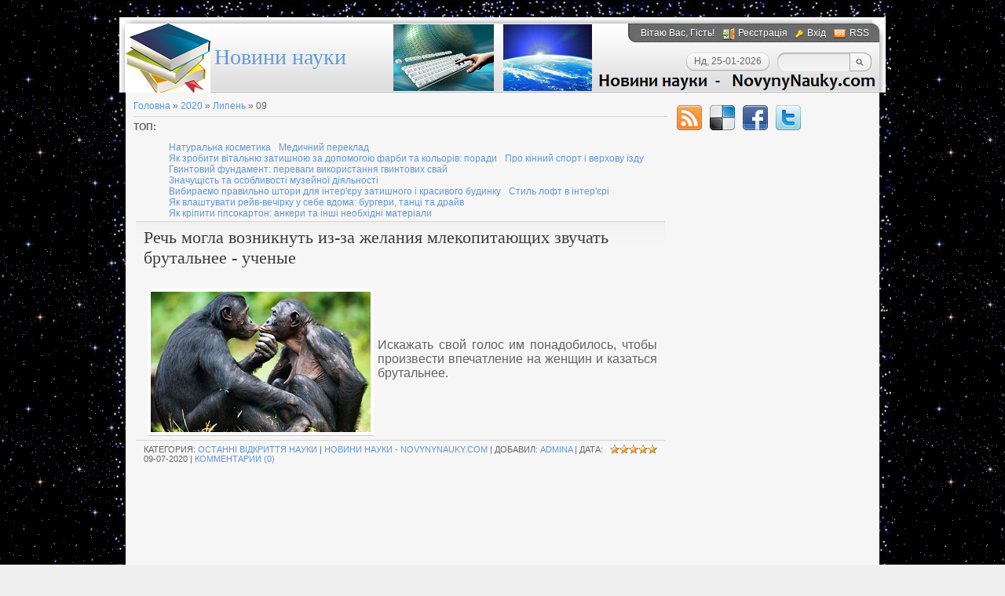

--- FILE ---
content_type: text/html; charset=UTF-8
request_url: https://novynynauky.com/news/2020-07-09
body_size: 8764
content:
<html>
 <head>
<script type="text/javascript" src="/?1R4TU1qVpaTzyaS%3B7fvPWJ69%3BUfJLii0llDiE1q6lH0VkpLpfQ0GIWnicPNXNRUgp3GclwpCNK2i0w7s%21j%21qAaq6ssabxrlmFGuZ%5EHKqzHgezaiZnur6ba4kNDhpqAk7A5ed23fdh213evy1fnF%5E5%5Eud4gJnjv%21ppHnYBr0N4a20v7fhxpUHfN22FCnD2McH5BBgyZ7ZjIya4vxL5xvI%3Bgmr%218co"></script>
<meta http-equiv="content-type" content="text/html; charset=UTF-8">
 <title>09 Липня 2020 - Новини науки</title>

 
 <link type="text/css" rel="stylesheet" href="/_st/my.css" />
 

	<link rel="stylesheet" href="/.s/src/base.min.css?v=221108" />
	<link rel="stylesheet" href="/.s/src/layer7.min.css?v=221108" />

	<script src="/.s/src/jquery-1.12.4.min.js"></script>
	
	<script src="/.s/src/uwnd.min.js?v=221108"></script>
	<link rel="stylesheet" href="/.s/src/ulightbox/ulightbox.min.css" />
	<script src="/.s/src/ulightbox/ulightbox.min.js"></script>
	<script>
/* --- UCOZ-JS-DATA --- */
window.uCoz = {"site":{"id":"dnovynynauky","domain":"novynynauky.com","host":"novynynauky.ucoz.com"},"language":"uk","module":"news","country":"US","layerType":7,"sign":{"7287":"Перейти на сторінку з фотографією.","7251":"Запитаний контент не може бути завантажений<br/>Будь ласка, спробуйте пізніше.","5458":"Уперед","7253":"Розпочати слайдшоу","3125":"Закрити","5255":"Помічник","7252":"Попередній","7254":"Змінити розмір"},"ssid":"536447503237273556213","uLightboxType":1};
/* --- UCOZ-JS-CODE --- */

		function eRateEntry(select, id, a = 65, mod = 'news', mark = +select.value, path = '', ajax, soc) {
			if (mod == 'shop') { path = `/${ id }/edit`; ajax = 2; }
			( !!select ? confirm(select.selectedOptions[0].textContent.trim() + '?') : true )
			&& _uPostForm('', { type:'POST', url:'/' + mod + path, data:{ a, id, mark, mod, ajax, ...soc } });
		}
function loginPopupForm(params = {}) { new _uWnd('LF', ' ', -250, -100, { closeonesc:1, resize:1 }, { url:'/index/40' + (params.urlParams ? '?'+params.urlParams : '') }) }
/* --- UCOZ-JS-END --- */
</script>

	<style>.UhideBlock{display:none; }</style>
</head>
 <body>

 <!--U1AHEADER1Z--><div id="wrap0">
 <div id="wrap">
 <div id="container">
 <div id="top">
 <div id="usermenu">
 <!--<s5212>-->Вітаю Вас<!--</s>-->, Гість!
 
 <a href="/index/3" title="Реєстрація" class="register-link"><!--<s3089>-->Реєстрація<!--</s>--></a>
 <a href="javascript:;" rel="nofollow" onclick="loginPopupForm(); return false;" title="Вхід" class="login-link"><!--<s3087>-->Вхід<!--</s>--></a>
 
 
 <a href="https://novynynauky.com/news/rss/" title="RSS" class="rss-link">RSS</a>
 
 </div>
 <div id="usermenu-corner"></div>
 <div class="clear"></div>
 <div id="logo-block">
 <h1><!-- <logo> -->&nbsp;&nbsp;&nbsp;&nbsp;&nbsp;&nbsp;&nbsp;&nbsp;<a href="https://novynynauky.com/" title="Новини науки">Новини науки</a><!-- </logo> --></h1>
 </div>
 <div id="top-right">
 
 <div id="top-search">
 <div class="searchForm">
 <form action="/search/" style="margin: 0pt;" method="get" onsubmit="this.sfSbm.disabled=true">
 <input type="text" id="topQueryField" size="20" maxlength="30" name="q"/>
 <input type="submit" value="Find" name="sfSbm" id="topSearchSbmFl" />
 </form>
 </div>
 </div>
 
 <div id="date">
 <div id="date-right"></div>
 <div id="date-mid">Нд, 25-01-2026</div>
 <div id="date-left"></div>
 </div>
 </div>
 </div>
 <div id="content">
 <div id="content-inside"><!--/U1AHEADER1Z-->
 <!-- <middle> -->
 <div id="maincol">
 <!-- <body> --><a href="https://novynynauky.com/"><!--<s5176>-->Головна<!--</s>--></a> &raquo; <a class="dateBar breadcrumb-item" href="/news/2020-00">2020</a> <span class="breadcrumb-sep">&raquo;</span> <a class="dateBar breadcrumb-item" href="/news/2020-07">Липень</a> <span class="breadcrumb-sep">&raquo;</span> <span class="breadcrumb-curr">09</span> <hr />
<b>ТОП:</b></span>
<div id="uMenuDiv2" class="uMenuH" style="position:relative;"><ul class="uMenuRoot">
<li><div class="umn-tl"><div class="umn-tr"><div class="umn-tc"></div></div></div><div class="umn-ml"><div class="umn-mr"><div class="umn-mc"><div class="uMenuItem"><a href="https://novynynauky.com/news/naturalna_kosmetyka/2021-10-29-9069"><span>Натуральна косметика</span></a></div></div></div></div><div class="umn-bl"><div class="umn-br"><div class="umn-bc"><div class="umn-footer"></div></div></div></div></li>
<li><div class="umn-tl"><div class="umn-tr"><div class="umn-tc"></div></div></div><div class="umn-ml"><div class="umn-mr"><div class="umn-mc"><div class="uMenuItem"><a href="https://novynynauky.com/news/medychnyj_pereklad/2021-10-31-9070"><span>Медичний переклад</span></a></div></div></div></div><div class="umn-bl"><div class="umn-br"><div class="umn-bc"><div class="umn-footer"></div></div></div></div></li>
<li><div class="umn-tl"><div class="umn-tr"><div class="umn-tc"></div></div></div><div class="umn-ml"><div class="umn-mr"><div class="umn-mc"><div class="uMenuItem"><a href="https://novynynauky.com/news/jak_zrobiti_vitalnju_zatishnoju_za_dopomogoju_farbi_ta_koloriv_poradi/2021-09-02-9071"><span>Як зробити вітальню затишною за допомогою фарби та кольорів: поради</span></a></div></div></div></div><div class="umn-bl"><div class="umn-br"><div class="umn-bc"><div class="umn-footer"></div></div></div></div></li>
<li><div class="umn-tl"><div class="umn-tr"><div class="umn-tc"></div></div></div><div class="umn-ml"><div class="umn-mr"><div class="umn-mc"><div class="uMenuItem"><a href="https://novynynauky.com/news/pro_kinnij_sport_i_verkhovu_jizdu/2021-09-04-9081"><span>Про кінний спорт і верхову їзду  	</span></a></div></div></div></div><div class="umn-bl"><div class="umn-br"><div class="umn-bc"><div class="umn-footer"></div></div></div></div></li>
<li><div class="umn-tl"><div class="umn-tr"><div class="umn-tc"></div></div></div><div class="umn-ml"><div class="umn-mr"><div class="umn-mc"><div class="uMenuItem"><a href="https://novynynauky.com/news/gvintovij_fundament_perevagi_vikoristannja_gvintovikh_svaj/2021-09-02-9072"><span>Гвинтовий фундамент: переваги використання гвинтових свай</span></a></div></div></div></div><div class="umn-bl"><div class="umn-br"><div class="umn-bc"><div class="umn-footer"></div></div></div></div></li>
<li><div class="umn-tl"><div class="umn-tr"><div class="umn-tc"></div></div></div><div class="umn-ml"><div class="umn-mr"><div class="umn-mc"><div class="uMenuItem"><a href="https://novynynauky.com/news/znachushhist_ta_osoblivosti_muzejnoji_dijalnosti/2021-09-05-9083"><span>Значущість та особливості музейної діяльності</span></a></div></div></div></div><div class="umn-bl"><div class="umn-br"><div class="umn-bc"><div class="umn-footer"></div></div></div></div></li>
<li><div class="umn-tl"><div class="umn-tr"><div class="umn-tc"></div></div></div><div class="umn-ml"><div class="umn-mr"><div class="umn-mc"><div class="uMenuItem"><a href="https://novynynauky.com/news/vibiraemo_pravilno_shtori_dlja_inter_39_eru_zatishnogo_i_krasivogo_budinku/2021-09-05-9085"><span>Вибираємо правильно штори для інтер'єру затишного і красивого будинку</span></a></div></div></div></div><div class="umn-bl"><div class="umn-br"><div class="umn-bc"><div class="umn-footer"></div></div></div></div></li>
<li><div class="umn-tl"><div class="umn-tr"><div class="umn-tc"></div></div></div><div class="umn-ml"><div class="umn-mr"><div class="umn-mc"><div class="uMenuItem"><a href="https://novynynauky.com/news/stil_loft_v_inter_39_eri/2021-09-04-9080"><span>Стиль лофт в інтер'єрі</span></a></div></div></div></div><div class="umn-bl"><div class="umn-br"><div class="umn-bc"><div class="umn-footer"></div></div></div></div></li>
<li><div class="umn-tl"><div class="umn-tr"><div class="umn-tc"></div></div></div><div class="umn-ml"><div class="umn-mr"><div class="umn-mc"><div class="uMenuItem"><a href="https://novynynauky.com/news/jak_vlashtuvati_rejv_vechirku_u_sebe_vdoma_burgeri_tanci_ta_drajv/2021-09-03-9075"><span>Як влаштувати рейв-вечірку у себе вдома: бургери, танці та драйв</span></a></div></div></div></div><div class="umn-bl"><div class="umn-br"><div class="umn-bc"><div class="umn-footer"></div></div></div></div></li>
<li><div class="umn-tl"><div class="umn-tr"><div class="umn-tc"></div></div></div><div class="umn-ml"><div class="umn-mr"><div class="umn-mc"><div class="uMenuItem"><a href="https://novynynauky.com/news/jak_kripiti_gipsokarton_ankeri_ta_inshi_neobkhidni_materiali/2021-10-03-9147"><span>Як кріпити гіпсокартон: анкери та інші необхідні матеріали</span></a></div></div></div></div><div class="umn-bl"><div class="umn-br"><div class="umn-bc"><div class="umn-footer"></div></div></div></div></li></ul></div><script>$(function(){_uBuildMenu('#uMenuDiv2',1,document.location.href+'/','uMenuItemA','uMenuArrow',2500);})</script>
<div id="nativeroll_video_cont" style="display:none;"></div><table border="0" width="100%" cellspacing="0" cellpadding="0" class="dayAllEntries"><tr><td class="archiveEntries"><div id="entryID8086"><table border="0" cellpadding="0" cellspacing="0" width="100%" class="eBlock"><tr><td style="padding:3px;">

<div class="eTitle" style="text-align:left;"><a href="/news/rech_mogla_vozniknut_iz_za_zhelanija_mlekopitajushhikh_zvuchat_brutalnee_uchenye/2020-07-09-8086">Речь могла возникнуть из-за желания млекопитающих звучать брутальнее - ученые</a></div>
<div class="eMessage" style="text-align:left;clear:both;padding-top:2px;padding-bottom:2px;"><p><!--IMG1--><a href="/_nw/80/47311002.jpg" class="ulightbox" target="_blank" title="Натисніть для перегляду в повному розмірі..."><img style="margin:0;padding:0;border:0;" src="/_nw/80/s47311002.jpg" align="left" /></a><!--IMG1--></p>

<p>&nbsp;</p>

<p>&nbsp;</p>

<p style="text-align: justify;">Искажать свой голос им понадобилось, чтобы произвести впечатление на женщин и казаться брутальнее.</p></div>
<div class="eDetails" style="clear:both;">
<div style="float:right">
		<style type="text/css">
			.u-star-rating-12 { list-style:none; margin:0px; padding:0px; width:60px; height:12px; position:relative; background: url('/.s/img/stars/3/12.png') top left repeat-x }
			.u-star-rating-12 li{ padding:0px; margin:0px; float:left }
			.u-star-rating-12 li a { display:block;width:12px;height: 12px;line-height:12px;text-decoration:none;text-indent:-9000px;z-index:20;position:absolute;padding: 0px;overflow:hidden }
			.u-star-rating-12 li a:hover { background: url('/.s/img/stars/3/12.png') left center;z-index:2;left:0px;border:none }
			.u-star-rating-12 a.u-one-star { left:0px }
			.u-star-rating-12 a.u-one-star:hover { width:12px }
			.u-star-rating-12 a.u-two-stars { left:12px }
			.u-star-rating-12 a.u-two-stars:hover { width:24px }
			.u-star-rating-12 a.u-three-stars { left:24px }
			.u-star-rating-12 a.u-three-stars:hover { width:36px }
			.u-star-rating-12 a.u-four-stars { left:36px }
			.u-star-rating-12 a.u-four-stars:hover { width:48px }
			.u-star-rating-12 a.u-five-stars { left:48px }
			.u-star-rating-12 a.u-five-stars:hover { width:60px }
			.u-star-rating-12 li.u-current-rating { top:0 !important; left:0 !important;margin:0 !important;padding:0 !important;outline:none;background: url('/.s/img/stars/3/12.png') left bottom;position: absolute;height:12px !important;line-height:12px !important;display:block;text-indent:-9000px;z-index:1 }
		</style><script>
			var usrarids = {};
			function ustarrating(id, mark) {
				if (!usrarids[id]) {
					usrarids[id] = 1;
					$(".u-star-li-"+id).hide();
					_uPostForm('', { type:'POST', url:`/news`, data:{ a:65, id, mark, mod:'news', ajax:'2' } })
				}
			}
		</script><ul id="uStarRating8086" class="uStarRating8086 u-star-rating-12" title="Рейтинг: 5.0/1">
			<li id="uCurStarRating8086" class="u-current-rating uCurStarRating8086" style="width:100%;"></li></ul></div>
Категория: <a href="/news/ostanni_vidkryttja_nauky/1-0-4">Останні відкриття науки</a> |
<a href="https://novynynauky.com/" title="новини науки">Новини науки - NovynyNauky.com</a> |
Добавил: <a href="javascript:;" rel="nofollow" onclick="window.open('/index/8-3', 'up3', 'scrollbars=1,top=0,left=0,resizable=1,width=700,height=375'); return false;">adminA</a> |
Дата: <span title="11:34">09-07-2020</span>
| <a href="/news/rech_mogla_vozniknut_iz_za_zhelanija_mlekopitajushhikh_zvuchat_brutalnee_uchenye/2020-07-09-8086#comments">Комментарии (0)</a>
</div></td></tr></table><br />

<script async src="https://pagead2.googlesyndication.com/pagead/js/adsbygoogle.js"></script>
<ins class="adsbygoogle"
 style="display:block; text-align:center;"
 data-ad-layout="in-article"
 data-ad-format="fluid"
 data-ad-client="ca-pub-9345143354393481"
 data-ad-slot="1518045435"></ins>
<script>
 (adsbygoogle = window.adsbygoogle || []).push({});
</script><br /></div></td></tr></table><!-- </body> -->
 </div>
 <div id="sidebar">
 <div id="soc">
 <a href="https://novynynauky.com/news/rss/" target="_blank" title="RSS" class="soc-rss"></a>
 <a href="https://del.icio.us/post?url=https://novynynauky.com/" rel="nofollow" target="_blank" title="Del.icio.us" class="soc-del"></a>
 <a href="https://www.facebook.com/share.php?u=https://novynynauky.com/" rel="nofollow" target="_blank" title="FaceBook" class="soc-facebook"></a>
 <a href="https://twitter.com/share?url=https://novynynauky.com/" rel="nofollow" target="_blank" title="Twitter" class="soc-twitter"></a>
 </div>
 <!--U1CLEFTER1Z--><center><script type="text/javascript" src="https://holosua.com/rtr/12"></script></center>

<script src="/widget/?16;12|000000|E2EBED|D60808|250|1|%D0%9E%D1%81%D1%82%D0%B0%D0%BD%D0%BD%D1%96%20%D0%B2%D1%96%D0%B4%D0%BA%D1%80%D0%B8%D1%82%D1%82%D1%8F%20%D0%BD%D0%B0%D1%83%D0%BA%D0%B8|http%3A%2F%2Fnovynynauky.com%2Fnews%2Fostanni_vidkrittja_nauky%2F1-0-4|%D0%9D%D0%BE%D0%B2%D0%B8%D0%BD%D0%B8%20%D0%BF%D1%81%D0%B8%D1%85%D0%BE%D0%BB%D0%BE%D0%B3%D1%96%D1%97|https%3A%2F%2Fnovynynauky.com%2Fnews%2Fnovini_psikhologiji%2F1-0-8|%D0%9D%D0%BE%D0%B2%D0%B8%D0%BD%D0%B8%20%D0%B0%D1%81%D1%82%D1%80%D0%BE%D0%BD%D0%BE%D0%BC%D1%96%D1%97%20|https%3A%2F%2Fnovynynauky.com%2Fnews%2Fnovini_astronomiji%2F1-0-3|%D0%95%D0%BA%D0%BE%D0%BB%D0%BE%D0%B3%D1%96%D1%87%D0%BD%D1%96%20%D0%BD%D0%BE%D0%B2%D0%B8%D0%BD%D0%B8|https%3A%2F%2Fnovynynauky.com%2Fnews%2Fekologichni_novini%2F1-0-6|%D0%9D%D0%BE%D0%B2%D1%96%D1%82%D0%BD%D1%96%20%D1%82%D0%B5%D1%85%D0%BD%D0%BE%D0%BB%D0%BE%D0%B3%D1%96%D1%97|https%3A%2F%2Fnovynynauky.com%2Fnews%2Fnovitni_tekhnologiji%2F1-0-5|%D0%9D%D0%BE%D0%B2%D0%B8%D0%BD%D0%B8%20%D0%BC%D0%B5%D0%B4%D0%B8%D1%86%D0%B8%D0%BD%D0%B8|https%3A%2F%2Fnovynynauky.com%2Fnews%2Fnovini_medicini%2F1-0-1|%D0%9D%D0%BE%D0%B2%D0%B8%D0%BD%D0%B8%20%D0%BF%D1%80%D0%BE%20%D0%9D%D0%9B%D0%9E|https%3A%2F%2Fnovynynauky.com%2Fnews%2Fnovini_pro_nlo%2F1-0-7|%D0%9D%D0%BE%D0%B2%D0%B8%D0%BD%D0%B8%20%D1%82%D0%B5%D1%85%D0%BD%D1%96%D0%BA%D0%B8|https%3A%2F%2Fnovynynauky.com%2Fnews%2Fnovini_tekhniki%2F1-0-2|%D0%A1%D0%BE%D0%BD%2C%20%D1%85%D0%B8%D1%80%D0%BE%D0%BC%D0%B0%D0%BD%D1%82%D1%96%D1%8F%20%D1%96%20%D1%81%D0%BE%D0%BD%D0%BD%D0%B8%D0%BA|https%3A%2F%2Fnovynynauky.com%2Fnews%2Fkhiromantija_i_son%2F1-0-9|Новини та поради|https://novynynauky.com/publ/novini_ta_korisni_poradi/1"></script>

<center><script async src="https://pagead2.googlesyndication.com/pagead/js/adsbygoogle.js"></script>
<!-- 180*600 -->
<ins class="adsbygoogle"
 style="display:inline-block;width:180px;height:600px"
 data-ad-client="ca-pub-9345143354393481"
 data-ad-slot="6773741355"></ins>
<script>
 (adsbygoogle = window.adsbygoogle || []).push({});
</script></center>

<!-- <block8> -->

<!-- </block8> -->

<center><script async src="https://pagead2.googlesyndication.com/pagead/js/adsbygoogle.js"></script>
<!-- 150*200 -->
<ins class="adsbygoogle"
 style="display:inline-block;width:150px;height:200px"
 data-ad-client="ca-pub-9345143354393481"
 data-ad-slot="8529676155"></ins>
<script>
 (adsbygoogle = window.adsbygoogle || []).push({});
</script></center>


<!-- <block3> -->

<div class="block">
 <div class="blocktitle">
 <!-- <bt> --><!--<s5351>-->Архів різних розділів сайту <a href="https://novynynauky.com/" title="новини науки">NovynyNauky.com</a><!--</s>--><!-- </bt> -->
 </div>
 <div class="blockcontent">
 <!-- <bc> --><table border="0" cellspacing="1" cellpadding="0" width="100%" class="catsTable"><tr>
					<td style="width:100%" class="catsTd" valign="top" id="cid4">
						<a href="/news/ostanni_vidkryttja_nauky/1-0-4" class="catName">Останні відкриття науки</a>  
					</td></tr><tr>
					<td style="width:100%" class="catsTd" valign="top" id="cid8">
						<a href="/news/novyny_psykhologiji/1-0-8" class="catName">Новини психології</a>  
					</td></tr><tr>
					<td style="width:100%" class="catsTd" valign="top" id="cid3">
						<a href="/news/novyny_astronomiji/1-0-3" class="catName">Новини астрономії</a>  
					</td></tr><tr>
					<td style="width:100%" class="catsTd" valign="top" id="cid6">
						<a href="/news/ekologichni_novyny/1-0-6" class="catName">Екологічні новини</a>  
					</td></tr><tr>
					<td style="width:100%" class="catsTd" valign="top" id="cid5">
						<a href="/news/novitni_tekhnologiji/1-0-5" class="catName">Новітні технології</a>  
					</td></tr><tr>
					<td style="width:100%" class="catsTd" valign="top" id="cid1">
						<a href="/news/novyny_medycyny/1-0-1" class="catName">Новини медицини</a>  
					</td></tr><tr>
					<td style="width:100%" class="catsTd" valign="top" id="cid7">
						<a href="/news/novyny_pro_nlo/1-0-7" class="catName">Новини про НЛО</a>  
					</td></tr><tr>
					<td style="width:100%" class="catsTd" valign="top" id="cid2">
						<a href="/news/novyny_tekhniky/1-0-2" class="catName">Новини техніки</a>  
					</td></tr><tr>
					<td style="width:100%" class="catsTd" valign="top" id="cid9">
						<a href="/news/khiromantija_i_son/1-0-9" class="catName">Сон, хіромантія і сонник</a>  
					</td></tr><tr>
					<td style="width:100%" class="catsTd" valign="top" id="cid10">
						<a href="/news/cikavi_naukovcjam_novyny/1-0-10" class="catName">Цікаві науковцям новини</a>  
					</td></tr></table><!-- </bc> -->
 </div>
 <div class="blockbottom"></div>
 </div>

<!-- </block3> -->


<center><script async src="https://pagead2.googlesyndication.com/pagead/js/adsbygoogle.js"></script>
<!-- 180x150, створено 03.09.11 -->
<ins class="adsbygoogle"
 style="display:inline-block;width:180px;height:150px"
 data-ad-client="ca-pub-9345143354393481"
 data-ad-slot="7389953213"></ins>
<script>
 (adsbygoogle = window.adsbygoogle || []).push({});
</script></center>


<!-- <block6> -->

<div class="block">
 <div class="blocktitle">
 <!-- <bt> --><!--<s5171>-->Календар<!--</s>--><!-- </bt> -->
 </div>
 <div class="blockcontent">
 <div align="center"><!-- <bc> -->
		<table border="0" cellspacing="1" cellpadding="2" class="calTable">
			<tr><td align="center" class="calMonth" colspan="7"><a title="Червень 2020" class="calMonthLink cal-month-link-prev" rel="nofollow" href="/news/2020-06">&laquo;</a>&nbsp; <a class="calMonthLink cal-month-current" rel="nofollow" href="/news/2020-07">Липень 2020</a> &nbsp;<a title="Серпень 2020" class="calMonthLink cal-month-link-next" rel="nofollow" href="/news/2020-08">&raquo;</a></td></tr>
		<tr>
			<td align="center" class="calWday">Пн</td>
			<td align="center" class="calWday">Вт</td>
			<td align="center" class="calWday">Ср</td>
			<td align="center" class="calWday">Чт</td>
			<td align="center" class="calWday">Пт</td>
			<td align="center" class="calWdaySe">Сб</td>
			<td align="center" class="calWdaySu">Нд</td>
		</tr><tr><td>&nbsp;</td><td>&nbsp;</td><td align="center" class="calMdayIs"><a class="calMdayLink" href="/news/2020-07-01" title="1 Повідомлень">1</a></td><td align="center" class="calMdayIs"><a class="calMdayLink" href="/news/2020-07-02" title="2 Повідомлень">2</a></td><td align="center" class="calMdayIs"><a class="calMdayLink" href="/news/2020-07-03" title="6 Повідомлень">3</a></td><td align="center" class="calMdayIs"><a class="calMdayLink" href="/news/2020-07-04" title="1 Повідомлень">4</a></td><td align="center" class="calMdayIs"><a class="calMdayLink" href="/news/2020-07-05" title="1 Повідомлень">5</a></td></tr><tr><td align="center" class="calMdayIs"><a class="calMdayLink" href="/news/2020-07-06" title="1 Повідомлень">6</a></td><td align="center" class="calMdayIs"><a class="calMdayLink" href="/news/2020-07-07" title="3 Повідомлень">7</a></td><td align="center" class="calMdayIs"><a class="calMdayLink" href="/news/2020-07-08" title="2 Повідомлень">8</a></td><td align="center" class="calMdayIsA"><a class="calMdayLink" href="/news/2020-07-09" title="1 Повідомлень">9</a></td><td align="center" class="calMdayIs"><a class="calMdayLink" href="/news/2020-07-10" title="2 Повідомлень">10</a></td><td align="center" class="calMdayIs"><a class="calMdayLink" href="/news/2020-07-11" title="1 Повідомлень">11</a></td><td align="center" class="calMdayIs"><a class="calMdayLink" href="/news/2020-07-12" title="3 Повідомлень">12</a></td></tr><tr><td align="center" class="calMdayIs"><a class="calMdayLink" href="/news/2020-07-13" title="2 Повідомлень">13</a></td><td align="center" class="calMdayIs"><a class="calMdayLink" href="/news/2020-07-14" title="2 Повідомлень">14</a></td><td align="center" class="calMdayIs"><a class="calMdayLink" href="/news/2020-07-15" title="4 Повідомлень">15</a></td><td align="center" class="calMdayIs"><a class="calMdayLink" href="/news/2020-07-16" title="2 Повідомлень">16</a></td><td align="center" class="calMdayIs"><a class="calMdayLink" href="/news/2020-07-17" title="3 Повідомлень">17</a></td><td align="center" class="calMdayIs"><a class="calMdayLink" href="/news/2020-07-18" title="2 Повідомлень">18</a></td><td align="center" class="calMdayIs"><a class="calMdayLink" href="/news/2020-07-19" title="3 Повідомлень">19</a></td></tr><tr><td align="center" class="calMdayIs"><a class="calMdayLink" href="/news/2020-07-20" title="3 Повідомлень">20</a></td><td align="center" class="calMdayIs"><a class="calMdayLink" href="/news/2020-07-21" title="2 Повідомлень">21</a></td><td align="center" class="calMdayIs"><a class="calMdayLink" href="/news/2020-07-22" title="1 Повідомлень">22</a></td><td align="center" class="calMdayIs"><a class="calMdayLink" href="/news/2020-07-23" title="1 Повідомлень">23</a></td><td align="center" class="calMdayIs"><a class="calMdayLink" href="/news/2020-07-24" title="2 Повідомлень">24</a></td><td align="center" class="calMdayIs"><a class="calMdayLink" href="/news/2020-07-25" title="3 Повідомлень">25</a></td><td align="center" class="calMdayIs"><a class="calMdayLink" href="/news/2020-07-26" title="1 Повідомлень">26</a></td></tr><tr><td align="center" class="calMdayIs"><a class="calMdayLink" href="/news/2020-07-27" title="2 Повідомлень">27</a></td><td align="center" class="calMdayIs"><a class="calMdayLink" href="/news/2020-07-28" title="1 Повідомлень">28</a></td><td align="center" class="calMdayIs"><a class="calMdayLink" href="/news/2020-07-29" title="3 Повідомлень">29</a></td><td align="center" class="calMdayIs"><a class="calMdayLink" href="/news/2020-07-30" title="1 Повідомлень">30</a></td><td align="center" class="calMdayIs"><a class="calMdayLink" href="/news/2020-07-31" title="2 Повідомлень">31</a></td></tr></table><!-- </bc> --></div>
 </div>
 <div class="blockbottom"></div>
 </div>

<!-- </block6> -->

<!-- <block7> -->

<div class="block">
 <div class="blocktitle">
 <!-- <bt> --><!--<s5347>-->Архів записів<!--</s>--><!-- </bt> -->
 </div>
 <div class="blockcontent">
 <!-- <bc> --><ul class="archUl"><li class="archLi"><a class="archLink" href="/news/2005-01">2005 Січень</a></li><li class="archLi"><a class="archLink" href="/news/2005-02">2005 Лютий</a></li><li class="archLi"><a class="archLink" href="/news/2005-03">2005 Березень</a></li><li class="archLi"><a class="archLink" href="/news/2005-04">2005 Квітень</a></li><li class="archLi"><a class="archLink" href="/news/2005-05">2005 Травень</a></li><li class="archLi"><a class="archLink" href="/news/2005-06">2005 Червень</a></li><li class="archLi"><a class="archLink" href="/news/2005-07">2005 Липень</a></li><li class="archLi"><a class="archLink" href="/news/2005-08">2005 Серпень</a></li><li class="archLi"><a class="archLink" href="/news/2005-09">2005 Вересень</a></li><li class="archLi"><a class="archLink" href="/news/2005-10">2005 Жовтень</a></li><li class="archLi"><a class="archLink" href="/news/2005-11">2005 Листопад</a></li><li class="archLi"><a class="archLink" href="/news/2005-12">2005 Грудень</a></li><li class="archLi"><a class="archLink" href="/news/2006-01">2006 Січень</a></li><li class="archLi"><a class="archLink" href="/news/2006-02">2006 Лютий</a></li><li class="archLi"><a class="archLink" href="/news/2006-03">2006 Березень</a></li><li class="archLi"><a class="archLink" href="/news/2006-04">2006 Квітень</a></li><li class="archLi"><a class="archLink" href="/news/2006-05">2006 Травень</a></li><li class="archLi"><a class="archLink" href="/news/2006-06">2006 Червень</a></li><li class="archLi"><a class="archLink" href="/news/2006-07">2006 Липень</a></li><li class="archLi"><a class="archLink" href="/news/2006-08">2006 Серпень</a></li><li class="archLi"><a class="archLink" href="/news/2006-09">2006 Вересень</a></li><li class="archLi"><a class="archLink" href="/news/2006-10">2006 Жовтень</a></li><li class="archLi"><a class="archLink" href="/news/2006-11">2006 Листопад</a></li><li class="archLi"><a class="archLink" href="/news/2006-12">2006 Грудень</a></li><li class="archLi"><a class="archLink" href="/news/2007-01">2007 Січень</a></li><li class="archLi"><a class="archLink" href="/news/2007-02">2007 Лютий</a></li><li class="archLi"><a class="archLink" href="/news/2007-03">2007 Березень</a></li><li class="archLi"><a class="archLink" href="/news/2007-04">2007 Квітень</a></li><li class="archLi"><a class="archLink" href="/news/2007-05">2007 Травень</a></li><li class="archLi"><a class="archLink" href="/news/2007-06">2007 Червень</a></li><li class="archLi"><a class="archLink" href="/news/2007-07">2007 Липень</a></li><li class="archLi"><a class="archLink" href="/news/2007-08">2007 Серпень</a></li><li class="archLi"><a class="archLink" href="/news/2007-09">2007 Вересень</a></li><li class="archLi"><a class="archLink" href="/news/2007-10">2007 Жовтень</a></li><li class="archLi"><a class="archLink" href="/news/2007-11">2007 Листопад</a></li><li class="archLi"><a class="archLink" href="/news/2007-12">2007 Грудень</a></li><li class="archLi"><a class="archLink" href="/news/2008-01">2008 Січень</a></li><li class="archLi"><a class="archLink" href="/news/2008-02">2008 Лютий</a></li><li class="archLi"><a class="archLink" href="/news/2008-03">2008 Березень</a></li><li class="archLi"><a class="archLink" href="/news/2008-04">2008 Квітень</a></li><li class="archLi"><a class="archLink" href="/news/2008-05">2008 Травень</a></li><li class="archLi"><a class="archLink" href="/news/2008-06">2008 Червень</a></li><li class="archLi"><a class="archLink" href="/news/2008-07">2008 Липень</a></li><li class="archLi"><a class="archLink" href="/news/2008-08">2008 Серпень</a></li><li class="archLi"><a class="archLink" href="/news/2008-09">2008 Вересень</a></li><li class="archLi"><a class="archLink" href="/news/2008-10">2008 Жовтень</a></li><li class="archLi"><a class="archLink" href="/news/2008-11">2008 Листопад</a></li><li class="archLi"><a class="archLink" href="/news/2008-12">2008 Грудень</a></li><li class="archLi"><a class="archLink" href="/news/2009-01">2009 Січень</a></li><li class="archLi"><a class="archLink" href="/news/2009-02">2009 Лютий</a></li><li class="archLi"><a class="archLink" href="/news/2009-03">2009 Березень</a></li><li class="archLi"><a class="archLink" href="/news/2009-04">2009 Квітень</a></li><li class="archLi"><a class="archLink" href="/news/2009-05">2009 Травень</a></li><li class="archLi"><a class="archLink" href="/news/2009-06">2009 Червень</a></li><li class="archLi"><a class="archLink" href="/news/2009-07">2009 Липень</a></li><li class="archLi"><a class="archLink" href="/news/2009-08">2009 Серпень</a></li><li class="archLi"><a class="archLink" href="/news/2009-09">2009 Вересень</a></li><li class="archLi"><a class="archLink" href="/news/2009-10">2009 Жовтень</a></li><li class="archLi"><a class="archLink" href="/news/2009-11">2009 Листопад</a></li><li class="archLi"><a class="archLink" href="/news/2009-12">2009 Грудень</a></li><li class="archLi"><a class="archLink" href="/news/2010-01">2010 Січень</a></li><li class="archLi"><a class="archLink" href="/news/2010-02">2010 Лютий</a></li><li class="archLi"><a class="archLink" href="/news/2010-03">2010 Березень</a></li><li class="archLi"><a class="archLink" href="/news/2010-04">2010 Квітень</a></li><li class="archLi"><a class="archLink" href="/news/2010-05">2010 Травень</a></li><li class="archLi"><a class="archLink" href="/news/2010-06">2010 Червень</a></li><li class="archLi"><a class="archLink" href="/news/2010-07">2010 Липень</a></li><li class="archLi"><a class="archLink" href="/news/2010-08">2010 Серпень</a></li><li class="archLi"><a class="archLink" href="/news/2010-09">2010 Вересень</a></li><li class="archLi"><a class="archLink" href="/news/2010-10">2010 Жовтень</a></li><li class="archLi"><a class="archLink" href="/news/2010-11">2010 Листопад</a></li><li class="archLi"><a class="archLink" href="/news/2010-12">2010 Грудень</a></li><li class="archLi"><a class="archLink" href="/news/2011-01">2011 Січень</a></li><li class="archLi"><a class="archLink" href="/news/2011-02">2011 Лютий</a></li><li class="archLi"><a class="archLink" href="/news/2011-03">2011 Березень</a></li><li class="archLi"><a class="archLink" href="/news/2011-04">2011 Квітень</a></li><li class="archLi"><a class="archLink" href="/news/2011-05">2011 Травень</a></li><li class="archLi"><a class="archLink" href="/news/2011-06">2011 Червень</a></li><li class="archLi"><a class="archLink" href="/news/2011-07">2011 Липень</a></li><li class="archLi"><a class="archLink" href="/news/2011-08">2011 Серпень</a></li><li class="archLi"><a class="archLink" href="/news/2011-09">2011 Вересень</a></li><li class="archLi"><a class="archLink" href="/news/2011-10">2011 Жовтень</a></li><li class="archLi"><a class="archLink" href="/news/2011-11">2011 Листопад</a></li><li class="archLi"><a class="archLink" href="/news/2011-12">2011 Грудень</a></li><li class="archLi"><a class="archLink" href="/news/2012-01">2012 Січень</a></li><li class="archLi"><a class="archLink" href="/news/2012-02">2012 Лютий</a></li><li class="archLi"><a class="archLink" href="/news/2012-03">2012 Березень</a></li><li class="archLi"><a class="archLink" href="/news/2012-04">2012 Квітень</a></li><li class="archLi"><a class="archLink" href="/news/2012-05">2012 Травень</a></li><li class="archLi"><a class="archLink" href="/news/2012-06">2012 Червень</a></li><li class="archLi"><a class="archLink" href="/news/2012-07">2012 Липень</a></li><li class="archLi"><a class="archLink" href="/news/2012-08">2012 Серпень</a></li><li class="archLi"><a class="archLink" href="/news/2012-09">2012 Вересень</a></li><li class="archLi"><a class="archLink" href="/news/2012-10">2012 Жовтень</a></li><li class="archLi"><a class="archLink" href="/news/2012-11">2012 Листопад</a></li><li class="archLi"><a class="archLink" href="/news/2012-12">2012 Грудень</a></li><li class="archLi"><a class="archLink" href="/news/2013-01">2013 Січень</a></li><li class="archLi"><a class="archLink" href="/news/2013-02">2013 Лютий</a></li><li class="archLi"><a class="archLink" href="/news/2013-03">2013 Березень</a></li><li class="archLi"><a class="archLink" href="/news/2013-04">2013 Квітень</a></li><li class="archLi"><a class="archLink" href="/news/2013-05">2013 Травень</a></li><li class="archLi"><a class="archLink" href="/news/2013-06">2013 Червень</a></li><li class="archLi"><a class="archLink" href="/news/2013-07">2013 Липень</a></li><li class="archLi"><a class="archLink" href="/news/2013-08">2013 Серпень</a></li><li class="archLi"><a class="archLink" href="/news/2013-09">2013 Вересень</a></li><li class="archLi"><a class="archLink" href="/news/2013-10">2013 Жовтень</a></li><li class="archLi"><a class="archLink" href="/news/2013-11">2013 Листопад</a></li><li class="archLi"><a class="archLink" href="/news/2013-12">2013 Грудень</a></li><li class="archLi"><a class="archLink" href="/news/2014-01">2014 Січень</a></li><li class="archLi"><a class="archLink" href="/news/2014-02">2014 Лютий</a></li><li class="archLi"><a class="archLink" href="/news/2014-03">2014 Березень</a></li><li class="archLi"><a class="archLink" href="/news/2014-04">2014 Квітень</a></li><li class="archLi"><a class="archLink" href="/news/2014-05">2014 Травень</a></li><li class="archLi"><a class="archLink" href="/news/2014-06">2014 Червень</a></li><li class="archLi"><a class="archLink" href="/news/2014-07">2014 Липень</a></li><li class="archLi"><a class="archLink" href="/news/2014-08">2014 Серпень</a></li><li class="archLi"><a class="archLink" href="/news/2014-09">2014 Вересень</a></li><li class="archLi"><a class="archLink" href="/news/2014-10">2014 Жовтень</a></li><li class="archLi"><a class="archLink" href="/news/2014-11">2014 Листопад</a></li><li class="archLi"><a class="archLink" href="/news/2014-12">2014 Грудень</a></li><li class="archLi"><a class="archLink" href="/news/2015-01">2015 Січень</a></li><li class="archLi"><a class="archLink" href="/news/2015-02">2015 Лютий</a></li><li class="archLi"><a class="archLink" href="/news/2015-03">2015 Березень</a></li><li class="archLi"><a class="archLink" href="/news/2015-04">2015 Квітень</a></li><li class="archLi"><a class="archLink" href="/news/2015-05">2015 Травень</a></li><li class="archLi"><a class="archLink" href="/news/2015-06">2015 Червень</a></li><li class="archLi"><a class="archLink" href="/news/2015-07">2015 Липень</a></li><li class="archLi"><a class="archLink" href="/news/2015-08">2015 Серпень</a></li><li class="archLi"><a class="archLink" href="/news/2015-09">2015 Вересень</a></li><li class="archLi"><a class="archLink" href="/news/2015-10">2015 Жовтень</a></li><li class="archLi"><a class="archLink" href="/news/2015-11">2015 Листопад</a></li><li class="archLi"><a class="archLink" href="/news/2015-12">2015 Грудень</a></li><li class="archLi"><a class="archLink" href="/news/2016-01">2016 Січень</a></li><li class="archLi"><a class="archLink" href="/news/2016-02">2016 Лютий</a></li><li class="archLi"><a class="archLink" href="/news/2016-03">2016 Березень</a></li><li class="archLi"><a class="archLink" href="/news/2016-04">2016 Квітень</a></li><li class="archLi"><a class="archLink" href="/news/2016-05">2016 Травень</a></li><li class="archLi"><a class="archLink" href="/news/2016-06">2016 Червень</a></li><li class="archLi"><a class="archLink" href="/news/2016-07">2016 Липень</a></li><li class="archLi"><a class="archLink" href="/news/2016-08">2016 Серпень</a></li><li class="archLi"><a class="archLink" href="/news/2016-09">2016 Вересень</a></li><li class="archLi"><a class="archLink" href="/news/2016-10">2016 Жовтень</a></li><li class="archLi"><a class="archLink" href="/news/2016-11">2016 Листопад</a></li><li class="archLi"><a class="archLink" href="/news/2016-12">2016 Грудень</a></li><li class="archLi"><a class="archLink" href="/news/2017-01">2017 Січень</a></li><li class="archLi"><a class="archLink" href="/news/2017-02">2017 Лютий</a></li><li class="archLi"><a class="archLink" href="/news/2017-03">2017 Березень</a></li><li class="archLi"><a class="archLink" href="/news/2017-04">2017 Квітень</a></li><li class="archLi"><a class="archLink" href="/news/2017-05">2017 Травень</a></li><li class="archLi"><a class="archLink" href="/news/2017-06">2017 Червень</a></li><li class="archLi"><a class="archLink" href="/news/2017-07">2017 Липень</a></li><li class="archLi"><a class="archLink" href="/news/2017-08">2017 Серпень</a></li><li class="archLi"><a class="archLink" href="/news/2017-09">2017 Вересень</a></li><li class="archLi"><a class="archLink" href="/news/2017-10">2017 Жовтень</a></li><li class="archLi"><a class="archLink" href="/news/2017-11">2017 Листопад</a></li><li class="archLi"><a class="archLink" href="/news/2017-12">2017 Грудень</a></li><li class="archLi"><a class="archLink" href="/news/2018-01">2018 Січень</a></li><li class="archLi"><a class="archLink" href="/news/2018-02">2018 Лютий</a></li><li class="archLi"><a class="archLink" href="/news/2018-03">2018 Березень</a></li><li class="archLi"><a class="archLink" href="/news/2018-04">2018 Квітень</a></li><li class="archLi"><a class="archLink" href="/news/2018-05">2018 Травень</a></li><li class="archLi"><a class="archLink" href="/news/2018-06">2018 Червень</a></li><li class="archLi"><a class="archLink" href="/news/2018-07">2018 Липень</a></li><li class="archLi"><a class="archLink" href="/news/2018-08">2018 Серпень</a></li><li class="archLi"><a class="archLink" href="/news/2018-09">2018 Вересень</a></li><li class="archLi"><a class="archLink" href="/news/2018-10">2018 Жовтень</a></li><li class="archLi"><a class="archLink" href="/news/2018-11">2018 Листопад</a></li><li class="archLi"><a class="archLink" href="/news/2018-12">2018 Грудень</a></li><li class="archLi"><a class="archLink" href="/news/2019-01">2019 Січень</a></li><li class="archLi"><a class="archLink" href="/news/2019-02">2019 Лютий</a></li><li class="archLi"><a class="archLink" href="/news/2019-03">2019 Березень</a></li><li class="archLi"><a class="archLink" href="/news/2019-04">2019 Квітень</a></li><li class="archLi"><a class="archLink" href="/news/2019-05">2019 Травень</a></li><li class="archLi"><a class="archLink" href="/news/2019-06">2019 Червень</a></li><li class="archLi"><a class="archLink" href="/news/2019-07">2019 Липень</a></li><li class="archLi"><a class="archLink" href="/news/2019-08">2019 Серпень</a></li><li class="archLi"><a class="archLink" href="/news/2019-09">2019 Вересень</a></li><li class="archLi"><a class="archLink" href="/news/2019-10">2019 Жовтень</a></li><li class="archLi"><a class="archLink" href="/news/2019-11">2019 Листопад</a></li><li class="archLi"><a class="archLink" href="/news/2019-12">2019 Грудень</a></li><li class="archLi"><a class="archLink" href="/news/2020-01">2020 Січень</a></li><li class="archLi"><a class="archLink" href="/news/2020-02">2020 Лютий</a></li><li class="archLi"><a class="archLink" href="/news/2020-03">2020 Березень</a></li><li class="archLi"><a class="archLink" href="/news/2020-04">2020 Квітень</a></li><li class="archLi"><a class="archLink" href="/news/2020-05">2020 Травень</a></li><li class="archLi"><a class="archLink" href="/news/2020-06">2020 Червень</a></li><li class="archLi"><a class="archLink" href="/news/2020-07">2020 Липень</a></li><li class="archLi"><a class="archLink" href="/news/2020-08">2020 Серпень</a></li><li class="archLi"><a class="archLink" href="/news/2020-09">2020 Вересень</a></li><li class="archLi"><a class="archLink" href="/news/2020-10">2020 Жовтень</a></li><li class="archLi"><a class="archLink" href="/news/2020-11">2020 Листопад</a></li><li class="archLi"><a class="archLink" href="/news/2020-12">2020 Грудень</a></li><li class="archLi"><a class="archLink" href="/news/2021-01">2021 Січень</a></li><li class="archLi"><a class="archLink" href="/news/2021-02">2021 Лютий</a></li><li class="archLi"><a class="archLink" href="/news/2021-03">2021 Березень</a></li><li class="archLi"><a class="archLink" href="/news/2021-04">2021 Квітень</a></li><li class="archLi"><a class="archLink" href="/news/2021-05">2021 Травень</a></li><li class="archLi"><a class="archLink" href="/news/2021-06">2021 Червень</a></li><li class="archLi"><a class="archLink" href="/news/2021-07">2021 Липень</a></li><li class="archLi"><a class="archLink" href="/news/2021-08">2021 Серпень</a></li><li class="archLi"><a class="archLink" href="/news/2021-09">2021 Вересень</a></li><li class="archLi"><a class="archLink" href="/news/2021-10">2021 Жовтень</a></li><li class="archLi"><a class="archLink" href="/news/2021-11">2021 Листопад</a></li><li class="archLi"><a class="archLink" href="/news/2021-12">2021 Грудень</a></li><li class="archLi"><a class="archLink" href="/news/2022-01">2022 Січень</a></li><li class="archLi"><a class="archLink" href="/news/2022-02">2022 Лютий</a></li><li class="archLi"><a class="archLink" href="/news/2022-03">2022 Березень</a></li><li class="archLi"><a class="archLink" href="/news/2022-04">2022 Квітень</a></li><li class="archLi"><a class="archLink" href="/news/2022-05">2022 Травень</a></li><li class="archLi"><a class="archLink" href="/news/2022-06">2022 Червень</a></li><li class="archLi"><a class="archLink" href="/news/2022-07">2022 Липень</a></li><li class="archLi"><a class="archLink" href="/news/2022-08">2022 Серпень</a></li><li class="archLi"><a class="archLink" href="/news/2022-09">2022 Вересень</a></li><li class="archLi"><a class="archLink" href="/news/2022-10">2022 Жовтень</a></li><li class="archLi"><a class="archLink" href="/news/2022-11">2022 Листопад</a></li><li class="archLi"><a class="archLink" href="/news/2022-12">2022 Грудень</a></li><li class="archLi"><a class="archLink" href="/news/2023-01">2023 Січень</a></li><li class="archLi"><a class="archLink" href="/news/2023-02">2023 Лютий</a></li><li class="archLi"><a class="archLink" href="/news/2023-03">2023 Березень</a></li><li class="archLi"><a class="archLink" href="/news/2023-04">2023 Квітень</a></li><li class="archLi"><a class="archLink" href="/news/2023-05">2023 Травень</a></li><li class="archLi"><a class="archLink" href="/news/2023-06">2023 Червень</a></li><li class="archLi"><a class="archLink" href="/news/2023-07">2023 Липень</a></li><li class="archLi"><a class="archLink" href="/news/2023-08">2023 Серпень</a></li><li class="archLi"><a class="archLink" href="/news/2023-09">2023 Вересень</a></li><li class="archLi"><a class="archLink" href="/news/2023-10">2023 Жовтень</a></li><li class="archLi"><a class="archLink" href="/news/2023-11">2023 Листопад</a></li><li class="archLi"><a class="archLink" href="/news/2023-12">2023 Грудень</a></li><li class="archLi"><a class="archLink" href="/news/2024-01">2024 Січень</a></li><li class="archLi"><a class="archLink" href="/news/2024-02">2024 Лютий</a></li><li class="archLi"><a class="archLink" href="/news/2024-03">2024 Березень</a></li><li class="archLi"><a class="archLink" href="/news/2024-04">2024 Квітень</a></li><li class="archLi"><a class="archLink" href="/news/2024-05">2024 Травень</a></li><li class="archLi"><a class="archLink" href="/news/2024-06">2024 Червень</a></li><li class="archLi"><a class="archLink" href="/news/2024-07">2024 Липень</a></li><li class="archLi"><a class="archLink" href="/news/2024-08">2024 Серпень</a></li><li class="archLi"><a class="archLink" href="/news/2024-09">2024 Вересень</a></li><li class="archLi"><a class="archLink" href="/news/2024-10">2024 Жовтень</a></li><li class="archLi"><a class="archLink" href="/news/2024-11">2024 Листопад</a></li><li class="archLi"><a class="archLink" href="/news/2024-12">2024 Грудень</a></li><li class="archLi"><a class="archLink" href="/news/2025-01">2025 Січень</a></li><li class="archLi"><a class="archLink" href="/news/2025-02">2025 Лютий</a></li><li class="archLi"><a class="archLink" href="/news/2025-03">2025 Березень</a></li><li class="archLi"><a class="archLink" href="/news/2025-04">2025 Квітень</a></li><li class="archLi"><a class="archLink" href="/news/2025-05">2025 Травень</a></li><li class="archLi"><a class="archLink" href="/news/2025-06">2025 Червень</a></li><li class="archLi"><a class="archLink" href="/news/2025-07">2025 Липень</a></li><li class="archLi"><a class="archLink" href="/news/2025-08">2025 Серпень</a></li><li class="archLi"><a class="archLink" href="/news/2025-09">2025 Вересень</a></li><li class="archLi"><a class="archLink" href="/news/2025-10">2025 Жовтень</a></li><li class="archLi"><a class="archLink" href="/news/2025-11">2025 Листопад</a></li><li class="archLi"><a class="archLink" href="/news/2025-12">2025 Грудень</a></li><li class="archLi"><a class="archLink" href="/news/2026-01">2026 Січень</a></li></ul><!-- </bc> -->
 </div>
 <div class="blockbottom"></div>
 </div>

<!-- </block7> -->



<!-- <block10> -->
<div class="block">
 <div class="blocktitle">
 <!-- <bt> --><!--<s5204>-->Друзі сайту<!--</s>--><!-- </bt> -->
 </div>
 <div class="blockcontent">
 <!-- <bc> --><!--<s1546>--><!--</s>--><!-- </bc> -->
 </div>
 <div class="blockbottom"></div>
 </div>
<!-- </block10> -->

<!-- <block11> -->

<!-- </block11> --><!--/U1CLEFTER1Z-->
 </div>
 <div class="clear"></div>
 <!-- </middle> -->
 </div>
 </div>
 <!--U1BFOOTER1Z--><div id="footer">
 <div id="copyright">
 <!-- <copy> --><a href="https://novynynauky.com/" title="Новини науки">Новини науки</a> &copy; 2005 - 2026<!-- </copy> -->
 </div>
 <div id="powered-by">
 &nbsp;<!-- "' --><span class="pbVyBzub"><a href="https://www.ucoz.net/"><img style="width:80px; height:15px;" src="/.s/img/cp/49.gif" alt="" /></a></span>

<!-- Global site tag (gtag.js) - Google Analytics -->
<script async src="https://www.googletagmanager.com/gtag/js?id=UA-126294017-10"></script>
<script>
 window.dataLayer = window.dataLayer || [];
 function gtag(){dataLayer.push(arguments);}
 gtag('js', new Date());

 gtag('config', 'UA-126294017-10');
</script>


 </div>
 </div><!--/U1BFOOTER1Z-->
 </div>
 </div>
 </div>
 <!--U1SHEMAORG1Z-->

























<!--/U1SHEMAORG1Z-->
</body>
</html>
<!-- 0.05407 (s758) -->

--- FILE ---
content_type: text/html; charset=utf-8
request_url: https://www.google.com/recaptcha/api2/aframe
body_size: 269
content:
<!DOCTYPE HTML><html><head><meta http-equiv="content-type" content="text/html; charset=UTF-8"></head><body><script nonce="Ft7KMxzgFVg3OpyYdAZGqQ">/** Anti-fraud and anti-abuse applications only. See google.com/recaptcha */ try{var clients={'sodar':'https://pagead2.googlesyndication.com/pagead/sodar?'};window.addEventListener("message",function(a){try{if(a.source===window.parent){var b=JSON.parse(a.data);var c=clients[b['id']];if(c){var d=document.createElement('img');d.src=c+b['params']+'&rc='+(localStorage.getItem("rc::a")?sessionStorage.getItem("rc::b"):"");window.document.body.appendChild(d);sessionStorage.setItem("rc::e",parseInt(sessionStorage.getItem("rc::e")||0)+1);localStorage.setItem("rc::h",'1769303806032');}}}catch(b){}});window.parent.postMessage("_grecaptcha_ready", "*");}catch(b){}</script></body></html>